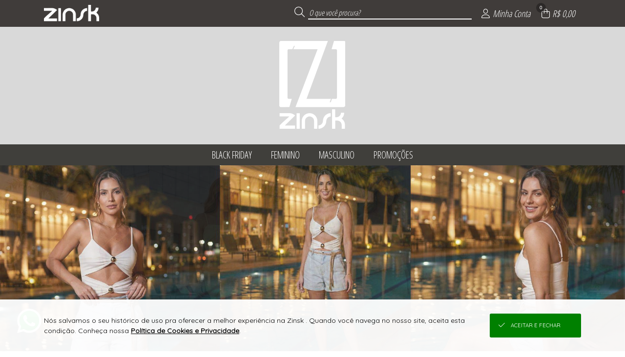

--- FILE ---
content_type: text/html; charset=UTF-8
request_url: https://www.zinsk.com.br/json/?token=VjFaYWFrMVZNVWRqUm1oaFUwZDRZVlpxUVRGTmJHUnpZVVUxVVZWVU1Eaz0=
body_size: 441
content:
{"cliente":null,"loja":{"nome":"Zinsk ","cod":"437"},"session_id":"366h5un8sd4ucicd5eo4gr3em5.1769907948","integracoes":{"googleanalytics":{"nome_integracao":"Google Analytics","_tk":"UA-230599611-1"},"googletagmanager":{"nome_integracao":"Google Tag Manager","_tk":"GTM-NTMKWQ95"},"facebookpixel":{"nome_integracao":"Facebook Pixel","_tk":"627145272817393","_sc":"{\"test_event_code\":\"\"}"},"viashoppixel":{"_tk":"Sim"}}}

--- FILE ---
content_type: text/html; charset=UTF-8
request_url: https://www.zinsk.com.br/json/index.php?token=VjJ0V2FrNVhUbk5qUm1oUFZteEtjbFpxUW5kTlJteFhZVVpLVVZWVU1Eaz0%3D
body_size: 149
content:
{"token":"Vmtab2QxZHJNWFJTYTFaWFlXdGFjRmxYTVc5T2JHUnlWV3hPVGxadGREVlphMlIzV1ZaS1IxZHVUbHBpYmtKVVdXMHhUMk5XVW5SbFIyeFhVbXhWTlE9PQ=="}

--- FILE ---
content_type: text/html; charset=UTF-8
request_url: https://www.zinsk.com.br/json/?token=VmpGamVGSXlVbGhUYmxKWFltMTRjVlV3Vm5ka01XeDBUVlU1YWxJd05VbFZiVFZPVUZFOVBRPT0=
body_size: 854
content:
{"bannerPrincipal":{"totalReg":1,"conteudo":[{"Loj_ID":"1","bannerPrincipal":{"video":[],"catalogoPre":[],"catalogoPos":[],"mobile":[{"src":"https:\/\/imagens.viashopmoda.com.br\/upload\/SaoGabrielDaPalha_ZinskJeans\/Principal\/1755879006_bannerMobile0.jpg","link":"","type":"imagem"},{"src":"https:\/\/imagens.viashopmoda.com.br\/upload\/SaoGabrielDaPalha_ZinskJeans\/Principal\/1755881798_bannerMobile1.jpg","link":"","type":"imagem"}],"desktop":[{"src":"https:\/\/imagens.viashopmoda.com.br\/upload\/SaoGabrielDaPalha_ZinskJeans\/Principal\/1767802164_bannerPrincipal0.jpg","link":"","type":"imagem"},{"src":"https:\/\/imagens.viashopmoda.com.br\/upload\/SaoGabrielDaPalha_ZinskJeans\/Principal\/1767802165_bannerPrincipal1.jpg","link":"","type":"imagem"}]},"diretorio":"SaoGabrielDaPalha_ZinskJeans","httpReferer":"Acesso Direto"}]}}

--- FILE ---
content_type: text/html; charset=UTF-8
request_url: https://www.zinsk.com.br/api/v2/atendimento?time=1769907949120
body_size: 432
content:
{"img_whatsapp":"https:\/\/imagens.viashopmoda.com.br\/libs\/api-whatsapp\/icone.png","titulo":"Ol\u00e1, sou Zinsk ! Conte comigo para o que precisar.","mensagem":"Ol\u00e1, Zinsk ! Estou vindo da sua Loja Virtual e gostaria de conversar.","whatsapp":"5527995115563","ddi":"55","celular":"27995115563","foto":"https:\/\/imagens.viashopmoda.com.br\/UPLOAD\/SaoGabrielDaPalha_ZinskJeans\/thumb.jpg","mostrar_form":true}

--- FILE ---
content_type: text/html; charset=UTF-8
request_url: https://www.zinsk.com.br/json/?token=VmpKd1MwNUhVbk5pU0ZKVFltczFjRlZ1Y0hObFJtUlhVbFJzVVZWVU1Eaz0=
body_size: 11955
content:
{"loja":{"totalReg":80,"conteudo":[{"Loj_ID":"1","Loj_Nome":"Zinsk ","Loj_DiretorioViaJuruaia":"SaoGabrielDaPalha_ZinskJeans","Loj_BannerPrincipal":"{\"video\":[],\"catalogoPre\":[],\"catalogoPos\":[],\"mobile\":[{\"src\":\"1755879006_bannerMobile0.jpg\",\"link\":\"\",\"type\":\"imagem\"},{\"src\":\"1755881798_bannerMobile1.jpg\",\"link\":\"\",\"type\":\"imagem\"}],\"desktop\":[{\"src\":\"1767802164_bannerPrincipal0.jpg\",\"link\":\"\",\"type\":\"imagem\"},{\"src\":\"1767802165_bannerPrincipal1.jpg\",\"link\":\"\",\"type\":\"imagem\"}]}","Loj_BannerSecundario":"{\"peq\":[{\"src\":\"1767789713_bannerSecundarioPequeno1.jpg\",\"link\":\"\",\"type\":\"imagem\"},{\"src\":\"1694015404_bannerSecundarioPequeno2.jpg\",\"link\":\"\",\"type\":\"imagem\"}],\"med\":[{\"src\":\"1767802314_bannerSecundarioMedio.jpg\",\"link\":\"\",\"type\":\"imagem\"}],\"gra\":[{\"src\":\"1767787822_bannerSecundarioGrande.jpg\",\"link\":\"\",\"type\":\"imagem\"}]}","Loj_JsonConfiguracoes":"{\"filtroHorizontal\":{\"tipo\":\"generos\",\"colecoes\":\"8\",\"nomeDescontos\":\"PROMO\u00c7\u00d5ES\"},\"mostraPrecos\":\"2\",\"condicoes\":{\"off\":{\"cadastre-se\":{\"icone\":\"fal fa-unlock-alt\",\"tit\":\"Cadastre-se\",\"txt\":\"{CADASTRESE_TXT}\",\"link\":\"\/cadastro\"},\"lucre-muito\":{\"icone\":\"fal fa-dollar-sign\",\"tit\":\"Lucre muito\",\"txt\":\"{LUCREMUITO_TXT}\"},\"blog\":{\"icone\":\"fal fa-blog\",\"tit\":\"Nosso blog\",\"txt\":\"acompanhe nossas novidades\",\"link\":\"{BLOG_LINK}\"},\"parcelamento\":{\"icone\":\"fal fa-credit-card\",\"tit\":\"{PARCELAMENTO_TIT}\",\"txt\":\"{PARCELAMENTO_TXT}\",\"link\":\"{PARCELAMENTO_LINK}\",\"hover\":\"{PARCELAMENTO_HOVER}\"}},\"on\":{\"cadastre-se\":{\"icone\":\"fal fa-unlock-alt\",\"tit\":\"Cadastre-se\",\"txt\":\"{CADASTRESE_TXT}\",\"link\":\"\/cadastro\"},\"lucre-muito\":{\"icone\":\"fal fa-dollar-sign\",\"tit\":\"Lucre muito\",\"txt\":\"{LUCREMUITO_TXT}\"},\"blog\":{\"icone\":\"fal fa-blog\",\"tit\":\"Nosso blog\",\"txt\":\"acompanhe nossas novidades\",\"link\":\"{BLOG_LINK}\"},\"pronta-entrega\":{\"icone\":\"fal fa-box-alt\",\"tit\":\"Pronta-entrega\",\"txt\":\"da f\u00e1brica para sua loja\",\"link\":\"\/cadastro\"}}}}","Loj_CSSPersonalizado":"{\"versao\":\"2\",\"topo\":{\"bg\":\"64,60,58\",\"font\":\"255,255,255\"},\"menu\":{\"bg\":\"64,63,59\",\"font\":\"255,255,255\"},\"rodape\":{\"bg\":\"30,32,36\",\"font\":\"255,255,255\"},\"logo\":{\"arquivo\":\"branco\",\"bg\":\"1657303441_topoFundo.jpg\"}}","Loj_JsonDescontoProgressivo":null,"Loj_JsonAddPrecosClientesPais":"","Loj_JsonAddPrecosClientesUF":"[]","Loj_RazaoSocial":"Zinsk Jeans LTDA","Loj_CNPJ":"05.763.316\/0001-59","Loj_Endereco":"Rua Jo\u00e3o Venturim","Loj_Numero":"188","Loj_Complemento":"F\u00e1brica da Zinsk","Loj_Bairro":"Populares","Loj_CEP":"29780-000","Loj_CEPFrete":null,"Loj_Cidade":"S\u00e3o Gabriel da Palha","Loj_UF":"ES","Loj_Telefone":"55 (27) 99511-5563","Loj_ddi":"55","Loj_Whatsapp":"55 (27) 99511-5563","Loj_Pagamento":"","Loj_Email":"comercial@zinsk.com.br","Loj_Emailpagseguro":null,"Loj_Tokenpagseguro":null,"Loj_QualChat":null,"Loj_PalavraChave":"","Loj_Chat":", PagSeguro, PIX, UpVendas, Boleto Parcelado na Loja, Cart\u00e3o N\u00e3o Presencial, Cheque, Transfer\u00eancia DOC\/TED, Correios API, Frete a Cobrar,","Loj_DadosCaixas":"{\"caixas\":[{\"p\":\"1000\",\"a\":\"10\",\"l\":\"20\",\"c\":\"30\"},{\"p\":\"4500\",\"a\":\"23\",\"l\":\"32\",\"c\":\"40\"},{\"p\":\"14000\",\"a\":\"27\",\"l\":\"36\",\"c\":\"58\"}]}","Loj_Estatisticas":null,"Loja_EstatisticasGlobais":null,"Loja_InfoFreteGratis":null,"Loja_EstatisticasPeriodo":null,"Loj_MostraVarejoAtacado":"VA","Loj_MostraEstoqueNaLoja":"nenhum: produto, live, catalogo","Loj_LucroPercentualSugerido":"130","Loj_DebitaEstoqueERP":"0","Loj_DescBoletoVarejo":"5","Loj_DescBoletoAtacado":"5","Loj_ParcelamentoSemJuros":"6","Loj_ParcelamentoSemJurosAtacado":"6","Loj_ModoPedidoMinimo":"Pecas","Loj_CompraMinimaAtacado":"15.00","Loj_CompraMinimaAtacadoDolar":"15.00","Loj_ArredondaPrecoProdutos":null,"Loj_ArredondaDolar":"0.00","Loj_ArredondaEuro":"0.00","Loj_TrabalharComEstoque":"S","Loj_LiberarCadastroAutomatico":"N","Loj_PagamentoAutomatico":"N","Loj_ReceberMailCadastro":"N","Loj_CalculaFreteNaPlataforma":"S","Loj_Facebook":"https:\/\/www.facebook.com\/zinskjeans","Loj_Instagram":"zinskoficial","Loj_Twitter":"","Loj_Youtube":"","Loj_PixelFacebook":null,"Loj_PixelAnalytics":null,"Loj_Thumbnail":"logomarca.jpg","Loj_ExibirPrecoProdutos":"S","Loj_EmManutencao":"N","Loj_DadosDeposito":null,"Loj_CieloMerchantID":"","Loj_FreteGratis":"0.00","Loj_FreteGratisAtacado":"","Loj_FreteGratisVarejo":"","Loj_MostraClientes":"sim","Loj_TravarVendedores":"N\u00e3o","Loj_TravarRepresentantes":"N\u00e3o","Loj_AtualizacaoFunil":null,"Loj_AtualizacaoFunilAnterior":null,"Loja_AtualizacaoEstoque":null,"Loj_TabelaCotacaoMoeda":0,"Loj_ParcelamentoSemJurosVarejo":"6","categoriaLoja":"Moda","httpReferer":"Acesso Direto","extensoes":{"crm_viashop":{"id":"3","codtipointegracao":"11","nome_tag":"crm_viashop","json_configs":{"chave_aleatoria":"677ed842f33c1"}},"fidelidade_incentivos":{"id":"4","codtipointegracao":"4","nome_tag":"fidelidade_incentivos","json_configs":{"frete_gratis":{"atacado":[{"rotulo":"*AC","faixa_inicial":"69900-000","faixa_final":"69999-999","apartirde":5000},{"rotulo":"*AL","faixa_inicial":"57000-000","faixa_final":"57999-999","apartirde":5000},{"rotulo":"*AM","faixa_inicial":"69000-000","faixa_final":"69299-999","apartirde":5000},{"rotulo":"*AP","faixa_inicial":"68900-000","faixa_final":"68999-999","apartirde":5000},{"rotulo":"*BA","faixa_inicial":"40000-000","faixa_final":"48999-999","apartirde":5000},{"rotulo":"*CE","faixa_inicial":"60000-000","faixa_final":"63999-999","apartirde":5000},{"rotulo":"*DF","faixa_inicial":"70000-000","faixa_final":"73699-999","apartirde":5000},{"rotulo":"*ES","faixa_inicial":"29000-000","faixa_final":"29999-999","apartirde":5000},{"rotulo":"*GO","faixa_inicial":"72800-000","faixa_final":"76799-999","apartirde":5000},{"rotulo":"*MA","faixa_inicial":"65000-000","faixa_final":"65999-999","apartirde":5000},{"rotulo":"*MG","faixa_inicial":"30000-000","faixa_final":"39999-999","apartirde":5000},{"rotulo":"*MS","faixa_inicial":"79000-000","faixa_final":"79999-999","apartirde":5000},{"rotulo":"*MT","faixa_inicial":"78000-000","faixa_final":"78899-999","apartirde":5000},{"rotulo":"*PA","faixa_inicial":"66000-000","faixa_final":"68899-999","apartirde":5000},{"rotulo":"*PB","faixa_inicial":"58000-000","faixa_final":"58999-999","apartirde":5000},{"rotulo":"*PE","faixa_inicial":"50000-000","faixa_final":"56999-999","apartirde":5000},{"rotulo":"*PI","faixa_inicial":"64000-000","faixa_final":"64999-999","apartirde":5000},{"rotulo":"*PR","faixa_inicial":"80000-000","faixa_final":"87999-999","apartirde":5000},{"rotulo":"*RJ","faixa_inicial":"20000-000","faixa_final":"28999-999","apartirde":5000},{"rotulo":"*RN","faixa_inicial":"59000-000","faixa_final":"59999-999","apartirde":5000},{"rotulo":"*RO","faixa_inicial":"76800-000","faixa_final":"76999-999","apartirde":5000},{"rotulo":"*RR","faixa_inicial":"69300-000","faixa_final":"69399-999","apartirde":5000},{"rotulo":"*RS","faixa_inicial":"90000-000","faixa_final":"99999-999","apartirde":5000},{"rotulo":"*SC","faixa_inicial":"88000-000","faixa_final":"89999-999","apartirde":5000},{"rotulo":"*SE","faixa_inicial":"49000-000","faixa_final":"49999-999","apartirde":5000},{"rotulo":"*SP","faixa_inicial":"01000-000","faixa_final":"19999-999","apartirde":5000},{"rotulo":"*TO","faixa_inicial":"77000-000","faixa_final":"77999-999","apartirde":5000}],"varejo":[]},"desconto_progressivo":{"atacado":[],"varejo":[]},"brinde_compra":{"atacado":[],"varejo":[]},"cashback_proxima_compra":{"atacado":[],"varejo":[]},"frete_fixo":{"atacado":[],"varejo":[]}}}},"objVariantesMoeda":{"moeda":"BRL","simbolo":"R$","cotacaoMoeda":1,"varianteCotacaoLoja":1,"varianteMoeda":1},"url_android":null,"url_ios":null,"frete_gratis":{"atacado":"[{\"rotulo\":\"*AC\",\"faixa_inicial\":\"69900-000\",\"faixa_final\":\"69999-999\",\"apartirde\":5000},{\"rotulo\":\"*AL\",\"faixa_inicial\":\"57000-000\",\"faixa_final\":\"57999-999\",\"apartirde\":5000},{\"rotulo\":\"*AM\",\"faixa_inicial\":\"69000-000\",\"faixa_final\":\"69299-999\",\"apartirde\":5000},{\"rotulo\":\"*AP\",\"faixa_inicial\":\"68900-000\",\"faixa_final\":\"68999-999\",\"apartirde\":5000},{\"rotulo\":\"*BA\",\"faixa_inicial\":\"40000-000\",\"faixa_final\":\"48999-999\",\"apartirde\":5000},{\"rotulo\":\"*CE\",\"faixa_inicial\":\"60000-000\",\"faixa_final\":\"63999-999\",\"apartirde\":5000},{\"rotulo\":\"*DF\",\"faixa_inicial\":\"70000-000\",\"faixa_final\":\"73699-999\",\"apartirde\":5000},{\"rotulo\":\"*ES\",\"faixa_inicial\":\"29000-000\",\"faixa_final\":\"29999-999\",\"apartirde\":5000},{\"rotulo\":\"*GO\",\"faixa_inicial\":\"72800-000\",\"faixa_final\":\"76799-999\",\"apartirde\":5000},{\"rotulo\":\"*MA\",\"faixa_inicial\":\"65000-000\",\"faixa_final\":\"65999-999\",\"apartirde\":5000},{\"rotulo\":\"*MG\",\"faixa_inicial\":\"30000-000\",\"faixa_final\":\"39999-999\",\"apartirde\":5000},{\"rotulo\":\"*MS\",\"faixa_inicial\":\"79000-000\",\"faixa_final\":\"79999-999\",\"apartirde\":5000},{\"rotulo\":\"*MT\",\"faixa_inicial\":\"78000-000\",\"faixa_final\":\"78899-999\",\"apartirde\":5000},{\"rotulo\":\"*PA\",\"faixa_inicial\":\"66000-000\",\"faixa_final\":\"68899-999\",\"apartirde\":5000},{\"rotulo\":\"*PB\",\"faixa_inicial\":\"58000-000\",\"faixa_final\":\"58999-999\",\"apartirde\":5000},{\"rotulo\":\"*PE\",\"faixa_inicial\":\"50000-000\",\"faixa_final\":\"56999-999\",\"apartirde\":5000},{\"rotulo\":\"*PI\",\"faixa_inicial\":\"64000-000\",\"faixa_final\":\"64999-999\",\"apartirde\":5000},{\"rotulo\":\"*PR\",\"faixa_inicial\":\"80000-000\",\"faixa_final\":\"87999-999\",\"apartirde\":5000},{\"rotulo\":\"*RJ\",\"faixa_inicial\":\"20000-000\",\"faixa_final\":\"28999-999\",\"apartirde\":5000},{\"rotulo\":\"*RN\",\"faixa_inicial\":\"59000-000\",\"faixa_final\":\"59999-999\",\"apartirde\":5000},{\"rotulo\":\"*RO\",\"faixa_inicial\":\"76800-000\",\"faixa_final\":\"76999-999\",\"apartirde\":5000},{\"rotulo\":\"*RR\",\"faixa_inicial\":\"69300-000\",\"faixa_final\":\"69399-999\",\"apartirde\":5000},{\"rotulo\":\"*RS\",\"faixa_inicial\":\"90000-000\",\"faixa_final\":\"99999-999\",\"apartirde\":5000},{\"rotulo\":\"*SC\",\"faixa_inicial\":\"88000-000\",\"faixa_final\":\"89999-999\",\"apartirde\":5000},{\"rotulo\":\"*SE\",\"faixa_inicial\":\"49000-000\",\"faixa_final\":\"49999-999\",\"apartirde\":5000},{\"rotulo\":\"*SP\",\"faixa_inicial\":\"01000-000\",\"faixa_final\":\"19999-999\",\"apartirde\":5000},{\"rotulo\":\"*TO\",\"faixa_inicial\":\"77000-000\",\"faixa_final\":\"77999-999\",\"apartirde\":5000}]","varejo":"[]"}}]}, "institucional": {"totalReg":"9", "conteudo":[{"titulo":"SEJA UMA REVENDEDORA","url":"\/cadastro"},{"id":"1","titulo":"QUEM SOMOS","tipo":"1"},{"id":"2","titulo":"COMO COMPRAR","tipo":"1"},{"id":"3","titulo":"CONDI\u00c7\u00d5ES DE FRETE","tipo":"1"},{"id":"5","titulo":"D\u00daVIDAS FREQUENTES","tipo":"1"},{"id":"6","titulo":"TABELA DE MEDIDAS","tipo":"1"},{"id":"17","titulo":"CONDI\u00c7\u00d5ES DE PARCELAMENTO","tipo":"1"},{"id":"19","titulo":"POL\u00cdTICA DE PRIVACIDADE DE DADOS","tipo":"3"},{"id":"21","titulo":"PRAZO DE FATURAMENTO - ALTO VER\u00c3O 23","tipo":"1"}]}, "clientelogado":{"cliente":{"totalReg":0,"conteudo":[{"id":-1, "retorno":"nenhum cliente logado"}]}},"continuarcompra":null,"live":{"aovivo":false},"condicoes":{"cadastre-se":{"icone":"fal fa-unlock-alt","tit":"Cadastre-se","txt":"seja um lojista exclusivo","link":"\/cadastro"},"lucre-muito":{"icone":"fal fa-dollar-sign","tit":"Lucre muito","txt":"Lucre at\u00e9 130%"},"blog":{"icone":"fal fa-blog","tit":"Nosso blog","txt":"acompanhe nossas novidades","link":"\/institucional"},"parcelamento":{"icone":"fal fa-credit-card","tit":"parcelamento","txt":"Conhe\u00e7a nossas condi\u00e7\u00f5es","link":"\/institucional?conteudo17","hover":null}}}

--- FILE ---
content_type: text/html; charset=UTF-8
request_url: https://www.zinsk.com.br/json/?token=VmpGU1MxSXlWbGhVYmxKWFlsUldZVlpxUm5ka01XeHlZVVpPYkZZd2JEVlpWV2hoWVcxS1dHUjZTbHBoYTJ0NFZGVmFjMWRIVWpaTlJEQTk=
body_size: 3407
content:
{"montamenu":{"totalReg":4,"conteudo":[{"id":"8","textoPrincipal":"BLACK FRIDAY","descricao":"colecoes","ordem":"0","categorias":{"totalReg":7,"conteudo":[{"codigo":"34","textoPrincipal":"BLAZER"},{"codigo":"17","textoPrincipal":"Cal\u00e7as Jeans"},{"codigo":"22","textoPrincipal":"Camisas"},{"codigo":"27","textoPrincipal":"CROPPED"},{"codigo":"31","textoPrincipal":"JAQUETAS"},{"codigo":"16","textoPrincipal":"SAIAS"},{"codigo":"28","textoPrincipal":"SHORTS"}]},"produtoprincipal":{"totalReg":1,"conteudo":[{"codigo":"1197","referencia":"9466","descricao":"SAIA CLASSICA ","ordenanovo":"sim","foto":"https:\/\/imagens.viashopmoda.com.br\/upload\/SaoGabrielDaPalha_ZinskJeans\/colecoes\/13\/media_20240325083245_213869466_e1.jpg"}]}},{"id":"1","textoPrincipal":"FEMININO","descricao":"generos","ordem":"0","categorias":{"totalReg":13,"conteudo":[{"codigo":"20","textoPrincipal":"BERMUDAS"},{"codigo":"34","textoPrincipal":"BLAZER"},{"codigo":"15","textoPrincipal":"Blusas"},{"codigo":"29","textoPrincipal":"CAL\u00c7AS DE TECIDO"},{"codigo":"17","textoPrincipal":"Cal\u00e7as Jeans"},{"codigo":"22","textoPrincipal":"Camisas"},{"codigo":"23","textoPrincipal":"Conjuntos"},{"codigo":"27","textoPrincipal":"CROPPED"},{"codigo":"31","textoPrincipal":"JAQUETAS"},{"codigo":"24","textoPrincipal":"Macac\u00e3o e Macaquinho"},{"codigo":"16","textoPrincipal":"SAIAS"},{"codigo":"28","textoPrincipal":"SHORTS"},{"codigo":"14","textoPrincipal":"Vestidos"}]},"produtoprincipal":{"totalReg":1,"conteudo":[{"codigo":"2235","referencia":"25105","descricao":"CONJUNTO SHORT E BLUSA","ordenanovo":"sim","foto":"https:\/\/imagens.viashopmoda.com.br\/upload\/SaoGabrielDaPalha_ZinskJeans\/colecoes\/17\/media_20260130153922_designsemnome284629.jpg"}]}},{"id":"2","textoPrincipal":"MASCULINO","descricao":"generos","ordem":"0","categorias":{"totalReg":5,"conteudo":[{"codigo":"20","textoPrincipal":"BERMUDAS"},{"codigo":"17","textoPrincipal":"Cal\u00e7as Jeans"},{"codigo":"22","textoPrincipal":"Camisas"},{"codigo":"31","textoPrincipal":"JAQUETAS"},{"codigo":"28","textoPrincipal":"SHORTS"}]},"produtoprincipal":{"totalReg":1,"conteudo":[{"codigo":"2050","referencia":"14070","descricao":"JAQUETA MASCULINA - PRE VENDA","ordenanovo":"sim","foto":"https:\/\/imagens.viashopmoda.com.br\/upload\/SaoGabrielDaPalha_ZinskJeans\/colecoes\/18\/media_20251015135615_designsemnome288229.jpg"}]}},{"id":"1","textoPrincipal":"PROMO\u00c7\u00d5ES","descricao":"desconto","ordem":"0","categorias":{"totalReg":13,"conteudo":[{"codigo":"20","textoPrincipal":"BERMUDAS"},{"codigo":"34","textoPrincipal":"BLAZER"},{"codigo":"15","textoPrincipal":"Blusas"},{"codigo":"29","textoPrincipal":"CAL\u00c7AS DE TECIDO"},{"codigo":"17","textoPrincipal":"Cal\u00e7as Jeans"},{"codigo":"22","textoPrincipal":"Camisas"},{"codigo":"23","textoPrincipal":"Conjuntos"},{"codigo":"27","textoPrincipal":"CROPPED"},{"codigo":"31","textoPrincipal":"JAQUETAS"},{"codigo":"24","textoPrincipal":"Macac\u00e3o e Macaquinho"},{"codigo":"16","textoPrincipal":"SAIAS"},{"codigo":"28","textoPrincipal":"SHORTS"},{"codigo":"14","textoPrincipal":"Vestidos"}]},"produtoprincipal":{"totalReg":1,"conteudo":[{"codigo":"1892","referencia":"13691","descricao":"BERMUDA MASCULINA SKINNY","ordenanovo":"sim","foto":"https:\/\/imagens.viashopmoda.com.br\/upload\/SaoGabrielDaPalha_ZinskJeans\/colecoes\/16\/media_20250711104400_designsemnome282229.jpg"}]}}]}}

--- FILE ---
content_type: text/html; charset=UTF-8
request_url: https://www.zinsk.com.br/json/?token=VmpGamVGSXlVbGhUYmxKWFltMTRjVlJYZUdGalZuQkhXWHBHYUUxWGVGcFZNalZEWVZkU05rMUVhejA9
body_size: 815
content:
{"bannerSecundario":{"totalReg":1,"conteudo":[{"Loj_ID":"1","bannerSecundario":{"peq":[{"src":"https:\/\/imagens.viashopmoda.com.br\/upload\/SaoGabrielDaPalha_ZinskJeans\/Principal\/1767789713_bannerSecundarioPequeno1.jpg","link":"","type":"imagem"},{"src":"https:\/\/imagens.viashopmoda.com.br\/upload\/SaoGabrielDaPalha_ZinskJeans\/Principal\/1694015404_bannerSecundarioPequeno2.jpg","link":"","type":"imagem"}],"med":[{"src":"https:\/\/imagens.viashopmoda.com.br\/upload\/SaoGabrielDaPalha_ZinskJeans\/Principal\/1767802314_bannerSecundarioMedio.jpg","link":"","type":"imagem"}],"gra":[{"src":"https:\/\/imagens.viashopmoda.com.br\/upload\/SaoGabrielDaPalha_ZinskJeans\/Principal\/1767787822_bannerSecundarioGrande.jpg","link":"","type":"imagem"}]},"diretorio":"SaoGabrielDaPalha_ZinskJeans"}]}}

--- FILE ---
content_type: application/javascript
request_url: https://imagens.viashopmoda.com.br/js/filtro-vertical.js?1767817041
body_size: 3927
content:
function abreMenuFiltroVertical() {
    $("#divFiltroVertical").find("ul").each(function(){
        var dis = $(this).css("display");
        var filtro = $(this).attr("id").split("_")[1];
        if (dis == "block"){
            $(this).parent().find("#"+filtro+" > i").addClass("fal fa-minus");
            $(this).parent().find("#"+filtro).toggleClass("filtro-vertical-titulo-noborder");
        }else {
            $(this).parent().find("#"+filtro+" > i").addClass("fal fa-plus");
        }
    });
    $(".filtros > p").click(clickToggleAbreMenuFiltro);
}
function clickToggleAbreMenuFiltro(event){
    var filtroClick = $(this);
    filtroClick.next().slideToggle();
    filtroClick.toggleClass("filtro-vertical-titulo-noborder");
    filtroClick.find("i").toggleClass("fa-minus");
    filtroClick.find("i").toggleClass("fa-plus");
}

function montaLiFiltros(filtros){
    var getFiltroHtml = getFiltroDeUrlComHtml();
    var tela = verificaTipoResolucaoPagina();
    var asideFiltros = $(".filtro-vertical").not(".carregando");
    var divFiltroVertical = $("<div>").attr("id", "divFiltroVertical").addClass("filtros").addClass("caixaGeral-sombra");
    $.each(filtros, function(ind, val){
        if (val.conteudo.length < 1){
            return
        }
        var ulFiltro = montaLiFiltroVertical(filtros, ind, val);
        
        var tituloFiltro = $("<p>");
        var i = $("<i>");

        tituloFiltro.text(val.nome);
        tituloFiltro.addClass("filtro-vertical-titulo");
        tituloFiltro.attr("id",ind);
        tituloFiltro.append(i);

        asideFiltros.append(divFiltroVertical);
        divFiltroVertical.append(tituloFiltro);
        
        divFiltroVertical.append(ulFiltro);
    });

    //quando mobile, mudar exibição dos filtros
    if (verificaTipoResolucaoPagina().tipoTela == "mobile") {
        var spanTituloFechar = $("<span>").addClass("titulo-fechar").html('<i class="fal fa-times"></i>fechar');
        $("#divFiltroVertical").prepend(spanTituloFechar)
        var divMobileFiltro_Geral = $("<div>").addClass("btn-filtros-mobile");
        var divMobileFiltro_Filtrar = $("<div>").addClass("btnMobile-abre-filtro").html('filtrar<i class="fas fa-filter"></i>');
        var divMobileFiltro_Ordenar = $("<div>").addClass("btnMobile-abre-ordenar").html('ordenar<i class="fas fa-sort-size-down-alt"></i>');
        asideFiltros.append(divMobileFiltro_Geral);
            divMobileFiltro_Geral.append(divMobileFiltro_Filtrar);
            divMobileFiltro_Geral.append(divMobileFiltro_Ordenar);

        //ativando botoes para abrir filtro
        $(".btnMobile-abre-filtro").on("click", function(){
            $("#divFiltroVertical p, #divFiltroVertical ul").css("display", "block");
            $("#ordenar").css("display", "none");
            $("#filtroVertical_ordenar").css("display", "none");
            $("#divFiltroVertical").slideDown();
        });
        $(".btnMobile-abre-ordenar").on("click", function(){
            $("#divFiltroVertical p, #divFiltroVertical ul").css("display", "none");
            $("#ordenar").css("display", "block");
            $("#filtroVertical_ordenar").css("display", "block");
            $("#divFiltroVertical").slideDown();
        });

        $(".titulo-fechar").on("click", function(){
            $("#divFiltroVertical").slideUp();
        });
    }

    if (tela.tipoTela != 'desktop'){
        if (getFiltroHtml != null){
            // divFiltroVertical.append($('<a>').attr({
            //     href: '/',
            // }).addClass('remover-filtros-no-filtro').text('Remover filtros'));
        }
    }

}
function limitaExibicaoDosFiltros(filtro){
    var filtrosLi = filtro.find("a");
    var filtroNome = filtro.attr("id").split("_")[1];
    var filtroNomeTxt = $("#"+filtroNome).text();
    var idVerMais = "verMais_"+filtroNome;
    var limitarQtdFiltro = 15;
    if (filtrosLi.length >= limitarQtdFiltro) {
        $.each(filtrosLi, function(index, val){
            if (index >= limitarQtdFiltro) {
                $(this).css("display","none");
            }
        });
        var aVerMais = $("<p>").addClass("filtro-vertical-vermais").attr("id", idVerMais).text("Ver Mais");
        filtro.append(aVerMais);
        // filtro.css("background-color","red");
    }
}
function initialBtnVermaisFiltroVertial() {
    $(".filtro-vertical-vermais").click(function(){
        var nomeFiltro = $(this).parent().attr("id").split("_")[1];
        if (nomeFiltro == "tamanhos" || nomeFiltro == "cores") { var displayNome = "inline-block";}
        else { var displayNome = "block"; }
        var liFiltros = $(this).parent().find("a");
        $.each(liFiltros, function(){
            $(this).fadeIn();
        });
        $("#verMais_"+nomeFiltro).css("display","none");
    });
}
function montaLiFiltroVertical(filtros, indFiltro, valFiltro){
    var ul = $("<ul>");
    ul.attr("id", "filtroVertical_"+indFiltro);
    $.each(valFiltro.conteudo, function(indConteudo, valConteudo){
        var codigo = parseInt(valConteudo.codigo);
        var textoPrincipal = replaceAll(valConteudo.textoPrincipal, '/', " ");
        var descricao = valConteudo.descricao;

        var a = $("<a>");
        var li = $("<li>");
        
        var li_class = "";
        var tagA_id = "liFiltroVertical_"+indFiltro+"_"+codigo;
        var tagA_title = descricao;


        if (indFiltro == "cores") {
            var tagA_href = descricao;
            var verifCorestampa = verificaRetornoCssEstampaCor(valConteudo.textoPrincipal);
            li.css(verifCorestampa.attr, verifCorestampa.cont);
        } else {
            var tagA_href = textoPrincipal;
            var verifCorestampa = verificaRetornoCssEstampaCor(valConteudo.textoPrincipal);
            li.text(valConteudo.textoPrincipal);
        }
        if (indFiltro == "tamanhos") {
            li_class = "notranslate";
        }

        
        // condição para tratar o filtro "preços", poisse ele virem zerados não é para exibi-los na página. 
        // Mas eles podem vir undefined ou maior que 1
        if (valConteudo.contaprodutos != 0) {
            a.attr("href", montaNovoLinkFiltroVertical(
                indFiltro,
                tagA_href,
                codigo)
            );
            a.attr("id", tagA_id)
            if (tagA_title != textoPrincipal) {
                a.attr("data-title", tagA_title);
            }
            li.addClass(li_class);
            a.append(li);
            ul.append(a);
        }
    });

    limitaExibicaoDosFiltros(ul);
    return ul;
}
function verifUrlGetFiltroHtml(){
    var urlAtual = window.location.href;
    var verifUrlAtual = urlAtual.split(".");
    var filtrosSelecionados = [];
    if (verifUrlAtual[verifUrlAtual.length-1].substring(0,4) == "html") {
        return true;
    } else {
        return false;
    }
}

function montaNovoLinkFiltroVertical(sessao, filtro, valor) {
    var sessao = sessao.toLowerCase();
    var search = searchToObject();
    var getFiltroHtml = getFiltroDeUrlComHtml();
    var verifSeTiraPedido = location.pathname.indexOf('tirapedido');
    var queryString = '';

    // nao é filtro unico de .html
    if (getFiltroHtml){
        search[getFiltroHtml.key] = getFiltroHtml.value;
    }

    // existe alguma busca no get
    if (Object.values(search).length > 0){
        search[sessao] = valor;
        queryString = new URLSearchParams(search).toString();
        queryString = '?'+queryString;

    // nao existe busca no get
    } else {
        var filtro = replaceAll(removerCaracteresEspeciais(removerAcentos(filtro.toLowerCase()))," ", "-");
        queryString = sessao+'/'+filtro+'-'+valor+'.html';
        if (verifSeTiraPedido != -1){
            queryString = '?'+sessao+'='+valor;
        }
    }

    if (verifSeTiraPedido != -1){
        queryString = 'tirapedido'+queryString;
    }

    return queryString;



    return '';
    if (verifUrlGetFiltroHtml()) { //quando se tem apenas 1 filtro selecionado - retorna html true
        var removeExtensaoHtml = urlAtual.split(".html")[0];
        var splitUrlAtual = removeExtensaoHtml.split("/");
        var sessaoAtual = splitUrlAtual[3];
        var splitValorAtual = splitUrlAtual[4].split("-");
        var valorAtual = splitValorAtual[splitValorAtual.length - 1];
        if (sessaoAtual == sessao || sessao == "pre-venda") {
            var retorno = sessao+"/"+filtro+"-"+valor+".html";
        } else {
            var retorno = "?"+sessaoAtual+"="+valorAtual+"&"+sessao+"="+valor;
        }
    } else {
        var verifFiltroJaExistente = getFiltroSelecionados(nossosFiltros);
        console.log(verifFiltroJaExistente)
        if (verifFiltroJaExistente.length > 0 || location.pathname.indexOf('tirapedido') >= 0) {
            
            if (objSearch.vitrine != undefined) {
                verifFiltroJaExistente.push({sessao:'vitrine', valor:objSearch.vitrine});
            }
            // var arrVarsGet = verifFiltroJaExistente.substr(1).split("&");
            var verifAddNovoFiltro = true;

            var objUrl = [];
            $.each(verifFiltroJaExistente, function(index, value){
                var data = [];
                // var getsessao = value.split("=")[0];
                // var getValor = value.split("=")[1];
                var getsessao = value.sessao;
                var getValor = value.valor;

                if (getsessao == sessao){
                    data["sessao"] = sessao;
                    data["valor"] = valor;
                    verifAddNovoFiltro = false
                } else {
                    data["sessao"] = getsessao;
                    data["valor"] = getValor;
                }
                if (verifAddNovoFiltro){
                    var retorno = doRetorno+"&"+sessao+"="+valor;
                } else {
                    var retorno = doRetorno;
                }
                objUrl.push(data);
            });

            var doRetorno = location.pathname+"?";
            $.each(objUrl, function(index, value){
                doRetorno = doRetorno+value["sessao"]+"="+value["valor"]+"&";
            });
            if (verifAddNovoFiltro){
                var retorno = doRetorno+sessao+"="+valor;
            } else {
                var retorno = doRetorno.substr(0,doRetorno.length-1);
            }

        } else {
            var retorno = sessao+"/"+filtro+"-"+valor+".html"; //caso nao ter selecionado nenhum filtro ainda.
        }
    }
    console.log(retorno)
    return retorno;
}
function getFiltroSelecionados(filtros=null){
    var obj=[];
    var search={};

    if (location.href.indexOf('.html') != -1) {
        var split_pathname = location.pathname.replace('.html', '').split('/');
        var split_id = split_pathname[2].split("-");
        search[split_pathname[1]] = split_id[split_id.length - 1];
    } else {
        search = searchToObject();
    }

    //add filtros manuais aos nossos filtros
    if (search.busca){
        filtros.busca = {
            name: 'busca',
            nome: 'busca',
            conteudo: []
        }
    }

    $.each(search, function(ind, val){
        if (!filtros[ind]){
            return;
        }
        var data = [];
        data["nome"] = filtros[ind].nome;
        data["sessao"] = ind;
        data["valor"] = val;
        var indNomeFiltroSel = $.inArray(val, array_column(filtros[ind].conteudo, 'codigo'));

        if (indNomeFiltroSel != -1){
            var nomeFiltroSel = filtros[ind].conteudo[indNomeFiltroSel].textoPrincipal;
            switch(ind) {
                case 'cores':
                var nomeFiltroSel = filtros[ind].conteudo[indNomeFiltroSel].descricao;
                break;
            }
            data["nomeFiltroSel"] = nomeFiltroSel;
            data["nomeFiltroSel"] = nomeFiltroSel;
        }

        obj.push(data);
    });
    return obj;
}
function montaLiFiltrosSelecionados(filtrosSelecionados){
    
    var objSearch = searchToObject();
    var divFiltroVertical = $(".filtro-vertical");
    divFiltroVertical.find(".selecionados").remove();
    var p = $("<p>").addClass("filtro-vertical-titulo").css("border","none").text("filtros selecionados")
    var div = $("<div>").addClass("selecionados").addClass("caixaGeral-sombra");
    var ul = $("<ul>");


    var btnLimpar = $("<a>").attr("title","LIMPAR FILTROS").addClass("btn-caixaGeral-sombra").text("limpar filtros");
    
    if (location.pathname.indexOf('tirapedido') != -1) {
        var urlTiraPedido = location.pathname;
        if (objSearch.vitrine != undefined){
            urlTiraPedido += "?vitrine="+objSearch.vitrine;
        }
        btnLimpar.attr('href', urlTiraPedido);
    } else {
        btnLimpar.attr('href', "/");
    }
    
    btnLimpar.prepend($("<i>").addClass("fal fa-times"));

    var li_buscaNosFiltros = montaContainerBuscarNosFiltros(filtrosSelecionados);
    ul.append(li_buscaNosFiltros);
    li_buscaNosFiltros.find(".fa-times").click(function(){
        clickRemoverFiltro(filtrosSelecionados, 'busca');
    });

    $.each(filtrosSelecionados, function(index, value){
        var sessao = value.sessao;
        var iconeFechar = '<i class="fal fa-times"></i>';
        var li = $("<li>").addClass("btn-removeFiltro").attr("data-nomesessao", sessao).html(iconeFechar+value.nomeFiltroSel);

        var icone = $("<span>").addClass("fal fa-check")
        if (sessao != 'cores') {
            icone.css('padding-right', '5px');
        }
        $($("#filtroVertical_"+sessao+' a')[0]).find('li').prepend(icone);

        if (!value.nomeFiltroSel) {
            return;
        }

        li.click(function(){
            clickRemoverFiltro(filtrosSelecionados, sessao);
        });

        ul.append(li);
    });
    divFiltroVertical.prepend(div);
    div.append(p);
    div.append(ul);
    div.append(btnLimpar);

    //ao selecionar o filtro deletaremos os banner da index
    $(".banners-index ul").html("");
}
function montaContainerBuscarNosFiltros(){
    var search = searchToObject();
   
    var label = $("<label>");
    var div = $("<div>");
    var input = $("<input>").attr({
        'type': 'text',
        'id': 'inputBuscaNoFiltro',
        // 'value': replaceAll(obj.valor, "-", " "),
        'value': (search.busca) ? search.busca : '',
        'placeholder': 'Buscar nos filtros',
    });
    var iconeFechar = $("<i>").addClass("fal fa-times");
    var iconeBuscar = $("<i>").addClass("fal fa-search");
    var li = $("<li>").addClass("filtrosel-busca").attr("data-nomesessao", 'busca');

    if (search.busca){
        li.append(iconeFechar);
    }
    label.append(div);
    div.append(input);
    div.append(iconeBuscar);
    li.append(label);

    iconeBuscar.click(function(){
        var inputVal = removerCaracteresEspeciais($(this).parent().find("input").val());
        var queryString = '';

        // verificando se estamos em uma pagina de filtro unico (.html) mas não sendo de um produto
        if (location.pathname.indexOf('.html') != -1) {
            var splitUrl = location.pathname.replace('.html', '').split('/');
            var splitId = splitUrl[2].split('-');
            search[splitUrl[1]] = splitId[splitId.length-1];
        }

        search.busca = inputVal;
        queryString = new URLSearchParams(search).toString();
        window.open('?'+queryString, "_self");
    });
    input.keypress(function(e){
        if(e.which == 13){//Enter key pressed
            iconeBuscar.click();//Trigger search button click event
        }
    });

    return li;
}
function clickRemoverFiltro(filtrosSelecionados, sessaoClicada){
    var montaRetorno = "";
    $.each(filtrosSelecionados, function(index, value){
        if (value.sessao != sessaoClicada) {
            montaRetorno = montaRetorno+value.sessao+"="+value.valor+"&";
        }
    });
    var base_url = (location.pathname.indexOf('tirapedido') >= 0) ? "tirapedido?" : "?";
    var retorno = base_url+montaRetorno.substring(0,(montaRetorno.length-1));
    window.open(retorno, "_self");
}


--- FILE ---
content_type: application/javascript
request_url: https://imagens.viashopmoda.com.br/libs/getCardFlag/getCardFlag.js
body_size: 122
content:
var getCardFlag = {
    check: function(cardnumber) {
        var bodyData = getBodyData();
        var cardnumber = cardnumber.replace(/[^0-9]+/g, '');
        var pathImagens = bodyData.subdominioImagens+bodyData.urlBase+"/imagens/cartoes/";

        var cards = {
            amex: /^3[47][0-9]/,
            aura: /^(5078\d{2})(\d{2})(\d{11})$/, // ver
            diners: /^3(?:0[0-5]|[68][0-9])[0-9]/,
            discover: /^6(?:011|5[0-9]{2})[0-9]/,
            elo: /^((((636368)|(438935)|(504175)|(451416)|(636297))\d{0,10})|((5067)|(4576)|(4011))\d{0,12})/, // testar
            hipercard: /^(606282(\d{3})?)|(3841\d{15})/,
            jcb: /^(?:2131|1800|35\d{3})/,
            mastercard: /^5[1-5][0-9]/,
            visa: /^4[0-9](?:[0-9]{3})/,
        };
        // var cards = {
        //     amex: /^3[47][0-9]{13}/,
        //     aura: /^(5078\d{2})(\d{2})(\d{11})$/,
        //     diners: /^3(?:0[0-5]|[68][0-9])[0-9]{11}/,
        //     discover: /^6(?:011|5[0-9]{2})[0-9]{12}/,
        //     elo: /^((((636368)|(438935)|(504175)|(451416)|(636297))\d{0,10})|((5067)|(4576)|(4011))\d{0,12})/,
        //     hipercard: /^(606282\d{10}(\d{3})?)|(3841\d{15})/,
        //     jcb: /^(?:2131|1800|35\d{3})\d{11}/,
        //     mastercard: /^5[1-5][0-9]{14}/,
        //     visa: /^4[0-9]{12}(?:[0-9]{3})/,
        // };


        var cardName = "generic";

        for (var flag in cards) {
            if(cards[flag].test(cardnumber)) {
                cardName = flag;
            }
        }

        return {
            name: cardName,
            img: pathImagens+cardName+".png",
        };

    }
}